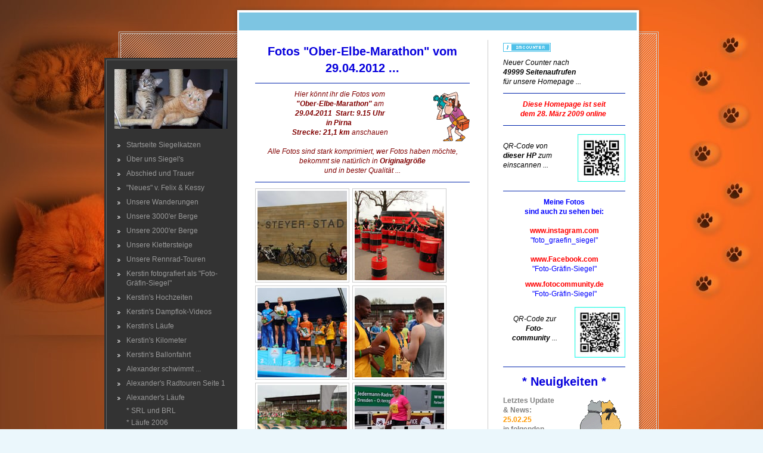

--- FILE ---
content_type: text/html; charset=UTF-8
request_url: https://www.die-siegel-katzen.de/alexander-s-l%C3%A4ufe/l%C3%A4ufe-2012/fotos-oem/
body_size: 11564
content:
<!DOCTYPE html>
<html lang="de-DE"><head>
    <meta charset="utf-8"/>
    <link rel="dns-prefetch preconnect" href="https://u.jimcdn.com/" crossorigin="anonymous"/>
<link rel="dns-prefetch preconnect" href="https://assets.jimstatic.com/" crossorigin="anonymous"/>
<link rel="dns-prefetch preconnect" href="https://image.jimcdn.com" crossorigin="anonymous"/>
<meta http-equiv="X-UA-Compatible" content="IE=edge"/>
<meta name="description" content=""/>
<meta name="robots" content="index, follow, archive"/>
<meta property="st:section" content=""/>
<meta name="generator" content="Jimdo Creator"/>
<meta name="twitter:title" content="Fotos &quot;Ober-Elbe-Marathon&quot; vom 29.04.2012 ..."/>
<meta name="twitter:description" content="Hier könnt ihr die Fotos vom &quot;Ober-Elbe-Marathon&quot; am 29.04.2011 Start: 9.15 Uhr in Pirna Strecke: 21,1 km anschauen Alle Fotos sind stark komprimiert, wer Fotos haben möchte, bekommt sie natürlich in Originalgröße und in bester Qualität ..."/>
<meta name="twitter:card" content="summary_large_image"/>
<meta property="og:url" content="http://www.die-siegel-katzen.de/alexander-s-läufe/läufe-2012/fotos-oem/"/>
<meta property="og:title" content="Fotos &quot;Ober-Elbe-Marathon&quot; vom 29.04.2012 ..."/>
<meta property="og:description" content="Hier könnt ihr die Fotos vom &quot;Ober-Elbe-Marathon&quot; am 29.04.2011 Start: 9.15 Uhr in Pirna Strecke: 21,1 km anschauen Alle Fotos sind stark komprimiert, wer Fotos haben möchte, bekommt sie natürlich in Originalgröße und in bester Qualität ..."/>
<meta property="og:type" content="website"/>
<meta property="og:locale" content="de_DE"/>
<meta property="og:site_name" content="die-siegel-katzens jimdo page!"/><title>Fotos "Ober-Elbe-Marathon" vom 29.04.2012 ... - die-siegel-katzens jimdo page!</title>
<link rel="shortcut icon" href="https://u.jimcdn.com/cms/o/s15e56daf6c36f8e7/img/favicon.png?t=1407679634"/>
    <link rel="alternate" type="application/rss+xml" title="Blog" href="https://www.die-siegel-katzen.de/rss/blog"/>    
<link rel="canonical" href="https://www.die-siegel-katzen.de/alexander-s-läufe/läufe-2012/fotos-oem/"/>

        <script src="https://assets.jimstatic.com/ckies.js.7c38a5f4f8d944ade39b.js"></script>

        <script src="https://assets.jimstatic.com/cookieControl.js.b05bf5f4339fa83b8e79.js"></script>
    <script>window.CookieControlSet.setToOff();</script>

    <style>html,body{margin:0}.hidden{display:none}.n{padding:5px}#emotion-header{position:relative}#emotion-header-logo,#emotion-header-title{position:absolute}</style>

        <link href="https://u.jimcdn.com/cms/o/s15e56daf6c36f8e7/layout/l4c5aa3744e2f1c20/css/main.css?t=1768896331" rel="stylesheet" type="text/css" id="jimdo_main_css"/>
    <link href="https://u.jimcdn.com/cms/o/s15e56daf6c36f8e7/layout/l4c5aa3744e2f1c20/css/layout.css?t=1481798907" rel="stylesheet" type="text/css" id="jimdo_layout_css"/>
    <link href="https://u.jimcdn.com/cms/o/s15e56daf6c36f8e7/layout/l4c5aa3744e2f1c20/css/font.css?t=1768896331" rel="stylesheet" type="text/css" id="jimdo_font_css"/>
<script>     /* <![CDATA[ */     /*!  loadCss [c]2014 @scottjehl, Filament Group, Inc.  Licensed MIT */     window.loadCSS = window.loadCss = function(e,n,t){var r,l=window.document,a=l.createElement("link");if(n)r=n;else{var i=(l.body||l.getElementsByTagName("head")[0]).childNodes;r=i[i.length-1]}var o=l.styleSheets;a.rel="stylesheet",a.href=e,a.media="only x",r.parentNode.insertBefore(a,n?r:r.nextSibling);var d=function(e){for(var n=a.href,t=o.length;t--;)if(o[t].href===n)return e.call(a);setTimeout(function(){d(e)})};return a.onloadcssdefined=d,d(function(){a.media=t||"all"}),a};     window.onloadCSS = function(n,o){n.onload=function(){n.onload=null,o&&o.call(n)},"isApplicationInstalled"in navigator&&"onloadcssdefined"in n&&n.onloadcssdefined(o)}     /* ]]> */ </script>     <script>
// <![CDATA[
onloadCSS(loadCss('https://assets.jimstatic.com/web_oldtemplate.css.d393d7df0e0c7cad1d200e41d59a2045.css') , function() {
    this.id = 'jimdo_web_css';
});
// ]]>
</script>
<link href="https://assets.jimstatic.com/web_oldtemplate.css.d393d7df0e0c7cad1d200e41d59a2045.css" rel="preload" as="style"/>
<noscript>
<link href="https://assets.jimstatic.com/web_oldtemplate.css.d393d7df0e0c7cad1d200e41d59a2045.css" rel="stylesheet"/>
</noscript>    <link href="https://assets.jimstatic.com/ownbgr.css.5500693586a48a3671dd582d70e33635.css" rel="stylesheet" type="text/css" media="all"/>

    <script>
    //<![CDATA[
        var jimdoData = {"isTestserver":false,"isLcJimdoCom":false,"isJimdoHelpCenter":false,"isProtectedPage":false,"cstok":"","cacheJsKey":"687d4257c2c92098cbc0bf07f1e92f3f3a650b8a","cacheCssKey":"687d4257c2c92098cbc0bf07f1e92f3f3a650b8a","cdnUrl":"https:\/\/assets.jimstatic.com\/","minUrl":"https:\/\/assets.jimstatic.com\/app\/cdn\/min\/file\/","authUrl":"https:\/\/a.jimdo.com\/","webPath":"https:\/\/www.die-siegel-katzen.de\/","appUrl":"https:\/\/a.jimdo.com\/","cmsLanguage":"de_DE","isFreePackage":false,"mobile":false,"isDevkitTemplateUsed":false,"isTemplateResponsive":false,"websiteId":"s15e56daf6c36f8e7","pageId":1023212050,"packageId":2,"shop":{"deliveryTimeTexts":{"1":"1 - 3 Tage Lieferzeit","2":"3 - 5 Tage Lieferzeit","3":"5 - 8 Tage Lieferzeit"},"checkoutButtonText":"Zur Kasse","isReady":false,"currencyFormat":{"pattern":"#,##0.00 \u00a4","convertedPattern":"#,##0.00 $","symbols":{"GROUPING_SEPARATOR":".","DECIMAL_SEPARATOR":",","CURRENCY_SYMBOL":"\u20ac"}},"currencyLocale":"de_DE"},"tr":{"gmap":{"searchNotFound":"Die angegebene Adresse konnte nicht gefunden werden.","routeNotFound":"Die Anfahrtsroute konnte nicht berechnet werden. M\u00f6gliche Gr\u00fcnde: Die Startadresse ist zu ungenau oder zu weit von der Zieladresse entfernt."},"shop":{"checkoutSubmit":{"next":"N\u00e4chster Schritt","wait":"Bitte warten"},"paypalError":"Da ist leider etwas schiefgelaufen. Bitte versuche es erneut!","cartBar":"Zum Warenkorb","maintenance":"Dieser Shop ist vor\u00fcbergehend leider nicht erreichbar. Bitte probieren Sie es sp\u00e4ter noch einmal.","addToCartOverlay":{"productInsertedText":"Der Artikel wurde dem Warenkorb hinzugef\u00fcgt.","continueShoppingText":"Weiter einkaufen","reloadPageText":"neu laden"},"notReadyText":"Dieser Shop ist noch nicht vollst\u00e4ndig eingerichtet.","numLeftText":"Mehr als {:num} Exemplare dieses Artikels sind z.Z. leider nicht verf\u00fcgbar.","oneLeftText":"Es ist leider nur noch ein Exemplar dieses Artikels verf\u00fcgbar."},"common":{"timeout":"Es ist ein Fehler aufgetreten. Die von dir ausgew\u00e4hlte Aktion wurde abgebrochen. Bitte versuche es in ein paar Minuten erneut."},"form":{"badRequest":"Es ist ein Fehler aufgetreten: Die Eingaben konnten leider nicht \u00fcbermittelt werden. Bitte versuche es sp\u00e4ter noch einmal!"}},"jQuery":"jimdoGen002","isJimdoMobileApp":false,"bgConfig":null,"bgFullscreen":null,"responsiveBreakpointLandscape":767,"responsiveBreakpointPortrait":480,"copyableHeadlineLinks":false,"tocGeneration":false,"googlemapsConsoleKey":false,"loggingForAnalytics":false,"loggingForPredefinedPages":false,"isFacebookPixelIdEnabled":false,"userAccountId":"3b86950c-e927-427a-b7f5-0159280ea305"};
    // ]]>
</script>

     <script> (function(window) { 'use strict'; var regBuff = window.__regModuleBuffer = []; var regModuleBuffer = function() { var args = [].slice.call(arguments); regBuff.push(args); }; if (!window.regModule) { window.regModule = regModuleBuffer; } })(window); </script>
    <script src="https://assets.jimstatic.com/web.js.24f3cfbc36a645673411.js" async="true"></script>
    <script src="https://assets.jimstatic.com/at.js.62588d64be2115a866ce.js"></script>
        
            
</head>

<body class="body cc-page cc-pagemode-default cc-content-parent" id="page-1023212050">

<div id="cc-inner" class="cc-content-parent"><div id="cc-tp-padding-container" class="cc-content-parent">

<div id="container" class="cc-content-parent">
	<div id="top">
		<div id="color_bar" class="altcolor"></div>
	</div>
	
	<div id="wrapper" class="cc-content-parent">
			
		<div class="c"></div>	
		
		<div id="navigation">
			<div class="top"></div>
			<div class="gutter">
				<div id="emotion">
					
<div id="emotion-header" data-action="emoHeader" style="background: #eeeeee;width: 190px; height: 100px;">
            <a href="https://www.die-siegel-katzen.de/" style="border: 0; text-decoration: none; cursor: pointer;">
    
    <img src="https://u.jimcdn.com/cms/o/s15e56daf6c36f8e7/emotion/crop/header.jpg?t=1278930104" id="emotion-header-img" alt=""/>



    


    <strong id="emotion-header-title" style="             left: 20%;             top: 20%;             font:  normal 24px/120% Verdana, Geneva, Arial, Helvetica, sans-serif;             color: #6F6464;                             display: none;                         "></strong>
            </a>
        </div>


				</div>					
				<div data-container="navigation"><div class="j-nav-variant-standard"><ul id="mainNav1" class="mainNav1"><li id="cc-nav-view-266424517"><a href="/" class="level_1"><span>Startseite Siegelkatzen</span></a></li><li id="cc-nav-view-266424617"><a href="/über-uns-siegel-s/" class="level_1"><span>Über uns Siegel's</span></a></li><li id="cc-nav-view-2158196195"><a href="/abschied-und-trauer/" class="level_1"><span>Abschied und Trauer</span></a></li><li id="cc-nav-view-394792017"><a href="/neues-v-felix-kessy/" class="level_1"><span>"Neues" v. Felix &amp; Kessy</span></a></li><li id="cc-nav-view-2208729795"><a href="/unsere-wanderungen/" class="level_1"><span>Unsere Wanderungen</span></a></li><li id="cc-nav-view-381035717"><a href="/unsere-3000-er-berge/" class="level_1"><span>Unsere 3000'er Berge</span></a></li><li id="cc-nav-view-977365417"><a href="/unsere-2000-er-berge/" class="level_1"><span>Unsere 2000'er Berge</span></a></li><li id="cc-nav-view-2033655595"><a href="/unsere-klettersteige/" class="level_1"><span>Unsere Klettersteige</span></a></li><li id="cc-nav-view-1000109817"><a href="/unsere-rennrad-touren/" class="level_1"><span>Unsere Rennrad-Touren</span></a></li><li id="cc-nav-view-268238817"><a href="/kerstin-fotografiert-als-foto-gräfin-siegel/" class="level_1"><span>Kerstin fotografiert als  "Foto-Gräfin-Siegel"</span></a></li><li id="cc-nav-view-2131529895"><a href="/kerstin-s-hochzeiten/" class="level_1"><span>Kerstin's Hochzeiten</span></a></li><li id="cc-nav-view-2159806895"><a href="/kerstin-s-dampflok-videos/" class="level_1"><span>Kerstin's Dampflok-Videos</span></a></li><li id="cc-nav-view-1182500250"><a href="/kerstin-s-läufe/" class="level_1"><span>Kerstin's Läufe</span></a></li><li id="cc-nav-view-1017528017"><a href="/kerstin-s-kilometer/" class="level_1"><span>Kerstin's Kilometer</span></a></li><li id="cc-nav-view-2031739495"><a href="/kerstin-s-ballonfahrt/" class="level_1"><span>Kerstin's Ballonfahrt</span></a></li><li id="cc-nav-view-2160687695"><a href="/alexander-schwimmt/" class="level_1"><span>Alexander schwimmt ...</span></a></li><li id="cc-nav-view-2195175895"><a href="/alexander-s-radtouren-seite-1/" class="level_1"><span>Alexander's Radtouren        Seite 1</span></a></li><li id="cc-nav-view-394438917"><a href="/alexander-s-läufe/" class="parent level_1"><span>Alexander's Läufe</span></a></li><li><ul id="mainNav2" class="mainNav2"><li id="cc-nav-view-398378517"><a href="/alexander-s-läufe/srl-und-brl/" class="level_2"><span>* SRL und BRL</span></a></li><li id="cc-nav-view-394280517"><a href="/alexander-s-läufe/läufe-2006/" class="level_2"><span>* Läufe 2006</span></a></li><li id="cc-nav-view-394280617"><a href="/alexander-s-läufe/läufe-2007/" class="level_2"><span>* Läufe 2007</span></a></li><li id="cc-nav-view-394280717"><a href="/alexander-s-läufe/läufe-2008/" class="level_2"><span>* Läufe 2008</span></a></li><li id="cc-nav-view-394437417"><a href="/alexander-s-läufe/läufe-2009/" class="level_2"><span>* Läufe 2009</span></a></li><li id="cc-nav-view-391802217"><a href="/alexander-s-läufe/läufe-2010/" class="level_2"><span>* Läufe 2010</span></a></li><li id="cc-nav-view-397769617"><a href="/alexander-s-läufe/läufe-2011/" class="level_2"><span>* Läufe 2011</span></a></li><li id="cc-nav-view-1021501417"><a href="/alexander-s-läufe/läufe-2012/" class="parent level_2"><span>* Läufe 2012</span></a></li><li><ul id="mainNav3" class="mainNav3"><li id="cc-nav-view-1179408450"><a href="/alexander-s-läufe/läufe-2012/fotos-borsberglauf/" class="level_3"><span>* Fotos Borsberglauf</span></a></li><li id="cc-nav-view-1179342550"><a href="/alexander-s-läufe/läufe-2012/fotos-quer-d-heide/" class="level_3"><span>* Fotos Quer d. Heide</span></a></li><li id="cc-nav-view-1024847950"><a href="/alexander-s-läufe/läufe-2012/fotos-parkhauslauf/" class="level_3"><span>* Fotos Parkhauslauf</span></a></li><li id="cc-nav-view-1024775650"><a href="/alexander-s-läufe/läufe-2012/fotos-müglitztallauf/" class="level_3"><span>* Fotos Müglitztallauf</span></a></li><li id="cc-nav-view-1023073350"><a href="/alexander-s-läufe/läufe-2012/fotos-wilischlauf/" class="level_3"><span>* Fotos Wilischlauf</span></a></li><li id="cc-nav-view-1023212050"><a href="/alexander-s-läufe/läufe-2012/fotos-oem/" class="current level_3"><span>* Fotos OEM</span></a></li></ul></li><li id="cc-nav-view-1181223050"><a href="/alexander-s-läufe/läufe-2013/" class="level_2"><span>* Läufe 2013</span></a></li><li id="cc-nav-view-1430628950"><a href="/alexander-s-läufe/läufe-2014/" class="level_2"><span>* Läufe 2014</span></a></li><li id="cc-nav-view-2030895595"><a href="/alexander-s-läufe/läufe-2015/" class="level_2"><span>* Läufe 2015</span></a></li><li id="cc-nav-view-2039925295"><a href="/alexander-s-läufe/läufe-2016/" class="level_2"><span>* Läufe 2016</span></a></li><li id="cc-nav-view-2132176395"><a href="/alexander-s-läufe/läufe-2017/" class="level_2"><span>* Läufe 2017</span></a></li><li id="cc-nav-view-2156651595"><a href="/alexander-s-läufe/läufe-2018/" class="level_2"><span>* Läufe 2018</span></a></li><li id="cc-nav-view-2163956395"><a href="/alexander-s-läufe/läufe-2019/" class="level_2"><span>* Läufe 2019</span></a></li><li id="cc-nav-view-2182386595"><a href="/alexander-s-läufe/läufe-2020/" class="level_2"><span>* Läufe 2020</span></a></li><li id="cc-nav-view-2182386795"><a href="/alexander-s-läufe/läufe-2021/" class="level_2"><span>* Läufe 2021</span></a></li><li id="cc-nav-view-2197392795"><a href="/alexander-s-läufe/läufe-2022/" class="level_2"><span>* Läufe 2022</span></a></li><li id="cc-nav-view-2221103795"><a href="/alexander-s-läufe/läufe-2024/" class="level_2"><span>* Läufe 2024</span></a></li><li id="cc-nav-view-391609117"><a href="/alexander-s-läufe/laufberichte/" class="level_2"><span>* Laufberichte</span></a></li></ul></li><li id="cc-nav-view-2167718795"><a href="/training/" class="level_1"><span>Training</span></a></li><li id="cc-nav-view-991521417"><a href="/alexander-s-triathlons/" class="level_1"><span>Alexander's Triathlons</span></a></li><li id="cc-nav-view-2131046695"><a href="/msv-meusegast/" class="level_1"><span>MSV Meusegast</span></a></li><li id="cc-nav-view-393684217"><a href="/dresdner-durchläufer/" class="level_1"><span>Dresdner Durchläufer</span></a></li><li id="cc-nav-view-266424717"><a href="/felix-der-rote-kater/" class="level_1"><span>Felix - der rote Kater</span></a></li><li id="cc-nav-view-268236917"><a href="/kessy-die-katzendame/" class="level_1"><span>Kessy - die Katzendame</span></a></li><li id="cc-nav-view-298667417"><a href="/fotos-felix-kessy/" class="level_1"><span>Fotos Felix &amp; Kessy</span></a></li><li id="cc-nav-view-269395717"><a href="/lucy-die-fundkatze/" class="level_1"><span>Lucy - die Fundkatze</span></a></li><li id="cc-nav-view-268238717"><a href="/anka-die-pferdedame/" class="level_1"><span>Anka - die Pferdedame</span></a></li><li id="cc-nav-view-394109717"><a href="/fridolin-auf-der-straße/" class="level_1"><span>Fridolin - auf der Straße ...</span></a></li><li id="cc-nav-view-395871217"><a href="/die-katzen-vom-greithof/" class="level_1"><span>Die Katzen vom Greithof</span></a></li><li id="cc-nav-view-393715617"><a href="/katzen-poesie/" class="level_1"><span>Katzen &amp; Poesie</span></a></li><li id="cc-nav-view-396534717"><a href="/rund-um-die-katze/" class="level_1"><span>Rund um die Katze</span></a></li><li id="cc-nav-view-1018347217"><a href="/gedanken-einer-katze/" class="level_1"><span>Gedanken einer Katze ...</span></a></li><li id="cc-nav-view-386330317"><a href="/die-regenbogenbrücke/" class="level_1"><span>Die Regenbogenbrücke</span></a></li><li id="cc-nav-view-388502717"><a href="/tierschutz-geht-alle-an/" class="level_1"><span>Tierschutz geht alle an !</span></a></li><li id="cc-nav-view-388502917"><a href="/werbung-für-die-katz/" class="level_1"><span>Werbung für die Katz'</span></a></li><li id="cc-nav-view-382246617"><a href="/linkliste-katzen/" class="level_1"><span>Linkliste Katzen</span></a></li><li id="cc-nav-view-395975117"><a href="/linkliste-fotografie/" class="level_1"><span>Linkliste Fotografie</span></a></li><li id="cc-nav-view-1181352950"><a href="/linkliste-laufen-triathlon/" class="level_1"><span>Linkliste Laufen + Triathlon</span></a></li><li id="cc-nav-view-1181353350"><a href="/linkliste-berge-touren/" class="level_1"><span>Linkliste Berge + Touren</span></a></li><li id="cc-nav-view-875426317"><a href="/leckere-back-rezepte/" class="level_1"><span>Leckere Back-Rezepte</span></a></li><li id="cc-nav-view-266425017"><a href="/gästebuch/" class="level_1"><span>Gästebuch</span></a></li><li id="cc-nav-view-386208517"><a href="/kontakt/" class="level_1"><span>Kontakt</span></a></li></ul></div></div>
			</div>
			<div class="btm"></div>
			
		</div>	
		
				
		<div id="content" class="cc-content-parent">
			<div class="gutter cc-content-parent">
				<div id="content_area" data-container="content"><div id="content_start"></div>
        
        <div id="cc-matrix-1256030650"><div id="cc-m-5605380050" class="j-module n j-header "><h1 class="" id="cc-m-header-5605380050">Fotos "Ober-Elbe-Marathon" vom 29.04.2012 ...</h1></div><div id="cc-m-5605380150" class="j-module n j-hr ">    <div class="hr"></div>
</div><div id="cc-m-5605380250" class="j-module n j-textWithImage "><figure class="cc-imagewrapper cc-m-image-align-2">
<img srcset="https://image.jimcdn.com/cdn-cgi/image//app/cms/storage/image/path/s15e56daf6c36f8e7/image/ic15038df339cdc71/version/1335706394/image.gif 61w" sizes="(min-width: 61px) 61px, 100vw" id="cc-m-textwithimage-image-5605380250" src="https://image.jimcdn.com/cdn-cgi/image//app/cms/storage/image/path/s15e56daf6c36f8e7/image/ic15038df339cdc71/version/1335706394/image.gif" alt="" class="" data-src-width="61" data-src-height="83" data-src="https://image.jimcdn.com/cdn-cgi/image//app/cms/storage/image/path/s15e56daf6c36f8e7/image/ic15038df339cdc71/version/1335706394/image.gif" data-image-id="3885962550"/>    

</figure>
<div>
    <div id="cc-m-textwithimage-5605380250" data-name="text" data-action="text" class="cc-m-textwithimage-inline-rte">
        <p style="text-align: center;">
    <em><span style="color: #800000;">Hier könnt ihr die Fotos vom</span></em>
</p>

<p style="text-align: center;">
    <em><strong><span style="color: #800000;">"Ober-Elbe-Marathon"</span></strong> <span style="color: #800000;">am</span></em>
</p>

<p style="text-align: center;">
    <em><span style="color: #800000;"><strong>29.04.2011  Start: 9.15 Uhr</strong></span></em>
</p>

<p style="text-align: center;">
    <em><span style="color: #800000;"><strong>in Pirna </strong></span></em>
</p>

<p style="text-align: center;">
    <em> <span style="color: #800000;"><strong>Strecke: 21,1 km</strong> anschauen </span></em>
</p>

<p style="text-align: center;">
     
</p>

<p style="text-align: center;">
    <em><span style="color: #800000;">Alle Fotos sind stark komprimiert, wer Fotos haben möchte,</span></em>
</p>

<p style="text-align: center;">
    <em><span style="color: #800000;">bekommt sie natürlich in <strong>Originalgröße</strong></span></em>
</p>

<p style="text-align: center;">
    <em><span style="color: #800000;">und in bester Qualität ...</span></em>
</p>    </div>
</div>

<div class="cc-clear"></div>
<script id="cc-m-reg-5605380250">// <![CDATA[

    window.regModule("module_textWithImage", {"data":{"imageExists":true,"hyperlink":"","hyperlink_target":"","hyperlinkAsString":"","pinterest":"0","id":5605380250,"widthEqualsContent":"0","resizeWidth":61,"resizeHeight":83},"id":5605380250});
// ]]>
</script></div><div id="cc-m-5605380350" class="j-module n j-hr ">    <div class="hr"></div>
</div><div id="cc-m-5605380450" class="j-module n j-gallery "><div class="cc-m-gallery-container ccgalerie clearover" id="cc-m-gallery-5605380450">
            <div class="thumb_sq1" id="gallery_thumb_3885962850" style="width:158px; height:158px;">
            <div>
                
                <a rel="lightbox[5605380450]" href="javascript:" data-href="https://image.jimcdn.com/cdn-cgi/image//app/cms/storage/image/path/s15e56daf6c36f8e7/image/ic15a1ea3ef0c60fa/version/1335706675/image.jpg" data-title=""><img src="https://image.jimcdn.com/cdn-cgi/image/width=150%2Cheight=150%2Cfit=crop%2Cformat=jpg%2C/app/cms/storage/image/path/s15e56daf6c36f8e7/image/ic15a1ea3ef0c60fa/version/1335706675/image.jpg" data-orig-width="1022" data-orig-height="618" alt=""/></a>            </div>
        </div>
            <div class="thumb_sq1" id="gallery_thumb_3885962650" style="width:158px; height:158px;">
            <div>
                
                <a rel="lightbox[5605380450]" href="javascript:" data-href="https://image.jimcdn.com/cdn-cgi/image//app/cms/storage/image/path/s15e56daf6c36f8e7/image/i8851539dcf28e4b8/version/1335706675/image.jpg" data-title=""><img src="https://image.jimcdn.com/cdn-cgi/image/width=150%2Cheight=150%2Cfit=crop%2Cformat=jpg%2C/app/cms/storage/image/path/s15e56daf6c36f8e7/image/i8851539dcf28e4b8/version/1335706675/image.jpg" data-orig-width="1023" data-orig-height="717" alt=""/></a>            </div>
        </div>
            <div class="thumb_sq1" id="gallery_thumb_3885963050" style="width:158px; height:158px;">
            <div>
                
                <a rel="lightbox[5605380450]" href="javascript:" data-href="https://image.jimcdn.com/cdn-cgi/image//app/cms/storage/image/path/s15e56daf6c36f8e7/image/i6ea226b8bcb61df2/version/1335706675/image.jpg" data-title=""><img src="https://image.jimcdn.com/cdn-cgi/image/width=150%2Cheight=150%2Cfit=crop%2Cformat=jpg%2C/app/cms/storage/image/path/s15e56daf6c36f8e7/image/i6ea226b8bcb61df2/version/1335706675/image.jpg" data-orig-width="1023" data-orig-height="682" alt=""/></a>            </div>
        </div>
            <div class="thumb_sq1" id="gallery_thumb_3885962950" style="width:158px; height:158px;">
            <div>
                
                <a rel="lightbox[5605380450]" href="javascript:" data-href="https://image.jimcdn.com/cdn-cgi/image//app/cms/storage/image/path/s15e56daf6c36f8e7/image/ic5e4ed2637317e7e/version/1335706675/image.jpg" data-title=""><img src="https://image.jimcdn.com/cdn-cgi/image/width=150%2Cheight=150%2Cfit=crop%2Cformat=jpg%2C/app/cms/storage/image/path/s15e56daf6c36f8e7/image/ic5e4ed2637317e7e/version/1335706675/image.jpg" data-orig-width="1022" data-orig-height="665" alt=""/></a>            </div>
        </div>
            <div class="thumb_sq1" id="gallery_thumb_3885963150" style="width:158px; height:158px;">
            <div>
                
                <a rel="lightbox[5605380450]" href="javascript:" data-href="https://image.jimcdn.com/cdn-cgi/image//app/cms/storage/image/path/s15e56daf6c36f8e7/image/i0d2d634ec4db8e67/version/1335706675/image.jpg" data-title=""><img src="https://image.jimcdn.com/cdn-cgi/image/width=150%2Cheight=150%2Cfit=crop%2Cformat=jpg%2C/app/cms/storage/image/path/s15e56daf6c36f8e7/image/i0d2d634ec4db8e67/version/1335706675/image.jpg" data-orig-width="1023" data-orig-height="682" alt=""/></a>            </div>
        </div>
            <div class="thumb_sq1" id="gallery_thumb_3885963250" style="width:158px; height:158px;">
            <div>
                
                <a rel="lightbox[5605380450]" href="javascript:" data-href="https://image.jimcdn.com/cdn-cgi/image//app/cms/storage/image/path/s15e56daf6c36f8e7/image/i57f2d3c0f19cb4f3/version/1335706675/image.jpg" data-title=""><img src="https://image.jimcdn.com/cdn-cgi/image/width=150%2Cheight=150%2Cfit=crop%2Cformat=jpg%2C/app/cms/storage/image/path/s15e56daf6c36f8e7/image/i57f2d3c0f19cb4f3/version/1335706675/image.jpg" data-orig-width="496" data-orig-height="766" alt=""/></a>            </div>
        </div>
            <div class="thumb_sq1" id="gallery_thumb_3885963350" style="width:158px; height:158px;">
            <div>
                
                <a rel="lightbox[5605380450]" href="javascript:" data-href="https://image.jimcdn.com/cdn-cgi/image//app/cms/storage/image/path/s15e56daf6c36f8e7/image/id1a9cfd1b3280201/version/1335706675/image.jpg" data-title=""><img src="https://image.jimcdn.com/cdn-cgi/image/width=150%2Cheight=150%2Cfit=crop%2Cformat=jpg%2C/app/cms/storage/image/path/s15e56daf6c36f8e7/image/id1a9cfd1b3280201/version/1335706675/image.jpg" data-orig-width="562" data-orig-height="766" alt=""/></a>            </div>
        </div>
            <div class="thumb_sq1" id="gallery_thumb_3885963450" style="width:158px; height:158px;">
            <div>
                
                <a rel="lightbox[5605380450]" href="javascript:" data-href="https://image.jimcdn.com/cdn-cgi/image//app/cms/storage/image/path/s15e56daf6c36f8e7/image/i4fcf81789f06c093/version/1335706675/image.jpg" data-title=""><img src="https://image.jimcdn.com/cdn-cgi/image/width=150%2Cheight=150%2Cfit=crop%2Cformat=jpg%2C/app/cms/storage/image/path/s15e56daf6c36f8e7/image/i4fcf81789f06c093/version/1335706675/image.jpg" data-orig-width="507" data-orig-height="767" alt=""/></a>            </div>
        </div>
            <div class="thumb_sq1" id="gallery_thumb_3885963550" style="width:158px; height:158px;">
            <div>
                
                <a rel="lightbox[5605380450]" href="javascript:" data-href="https://image.jimcdn.com/cdn-cgi/image//app/cms/storage/image/path/s15e56daf6c36f8e7/image/id5fc5dff323ac18c/version/1335706675/image.jpg" data-title=""><img src="https://image.jimcdn.com/cdn-cgi/image/width=150%2Cheight=150%2Cfit=crop%2Cformat=jpg%2C/app/cms/storage/image/path/s15e56daf6c36f8e7/image/id5fc5dff323ac18c/version/1335706675/image.jpg" data-orig-width="486" data-orig-height="766" alt=""/></a>            </div>
        </div>
            <div class="thumb_sq1" id="gallery_thumb_3885963650" style="width:158px; height:158px;">
            <div>
                
                <a rel="lightbox[5605380450]" href="javascript:" data-href="https://image.jimcdn.com/cdn-cgi/image//app/cms/storage/image/path/s15e56daf6c36f8e7/image/i2fafcf98552eb32f/version/1335706675/image.jpg" data-title=""><img src="https://image.jimcdn.com/cdn-cgi/image/width=150%2Cheight=150%2Cfit=crop%2Cformat=jpg%2C/app/cms/storage/image/path/s15e56daf6c36f8e7/image/i2fafcf98552eb32f/version/1335706675/image.jpg" data-orig-width="537" data-orig-height="767" alt=""/></a>            </div>
        </div>
            <div class="thumb_sq1" id="gallery_thumb_3885963750" style="width:158px; height:158px;">
            <div>
                
                <a rel="lightbox[5605380450]" href="javascript:" data-href="https://image.jimcdn.com/cdn-cgi/image//app/cms/storage/image/path/s15e56daf6c36f8e7/image/i1750e4fba1906a0e/version/1335706675/image.jpg" data-title=""><img src="https://image.jimcdn.com/cdn-cgi/image/width=150%2Cheight=150%2Cfit=crop%2Cformat=jpg%2C/app/cms/storage/image/path/s15e56daf6c36f8e7/image/i1750e4fba1906a0e/version/1335706675/image.jpg" data-orig-width="512" data-orig-height="768" alt=""/></a>            </div>
        </div>
            <div class="thumb_sq1" id="gallery_thumb_3885963850" style="width:158px; height:158px;">
            <div>
                
                <a rel="lightbox[5605380450]" href="javascript:" data-href="https://image.jimcdn.com/cdn-cgi/image//app/cms/storage/image/path/s15e56daf6c36f8e7/image/i9178dd830bbd3018/version/1335706675/image.jpg" data-title=""><img src="https://image.jimcdn.com/cdn-cgi/image/width=150%2Cheight=150%2Cfit=crop%2Cformat=jpg%2C/app/cms/storage/image/path/s15e56daf6c36f8e7/image/i9178dd830bbd3018/version/1335706675/image.jpg" data-orig-width="512" data-orig-height="768" alt=""/></a>            </div>
        </div>
            <div class="thumb_sq1" id="gallery_thumb_3885963950" style="width:158px; height:158px;">
            <div>
                
                <a rel="lightbox[5605380450]" href="javascript:" data-href="https://image.jimcdn.com/cdn-cgi/image//app/cms/storage/image/path/s15e56daf6c36f8e7/image/i5f16368d1cb0b2e1/version/1335706675/image.jpg" data-title=""><img src="https://image.jimcdn.com/cdn-cgi/image/width=150%2Cheight=150%2Cfit=crop%2Cformat=jpg%2C/app/cms/storage/image/path/s15e56daf6c36f8e7/image/i5f16368d1cb0b2e1/version/1335706675/image.jpg" data-orig-width="512" data-orig-height="768" alt=""/></a>            </div>
        </div>
            <div class="thumb_sq1" id="gallery_thumb_3885964150" style="width:158px; height:158px;">
            <div>
                
                <a rel="lightbox[5605380450]" href="javascript:" data-href="https://image.jimcdn.com/cdn-cgi/image//app/cms/storage/image/path/s15e56daf6c36f8e7/image/id0202737f63fb7e4/version/1335706675/image.jpg" data-title=""><img src="https://image.jimcdn.com/cdn-cgi/image/width=150%2Cheight=150%2Cfit=crop%2Cformat=jpg%2C/app/cms/storage/image/path/s15e56daf6c36f8e7/image/id0202737f63fb7e4/version/1335706675/image.jpg" data-orig-width="553" data-orig-height="767" alt=""/></a>            </div>
        </div>
            <div class="thumb_sq1" id="gallery_thumb_3885964250" style="width:158px; height:158px;">
            <div>
                
                <a rel="lightbox[5605380450]" href="javascript:" data-href="https://image.jimcdn.com/cdn-cgi/image//app/cms/storage/image/path/s15e56daf6c36f8e7/image/i0efbcbe5b270faec/version/1335706675/image.jpg" data-title=""><img src="https://image.jimcdn.com/cdn-cgi/image/width=150%2Cheight=150%2Cfit=crop%2Cformat=jpg%2C/app/cms/storage/image/path/s15e56daf6c36f8e7/image/i0efbcbe5b270faec/version/1335706675/image.jpg" data-orig-width="1023" data-orig-height="738" alt=""/></a>            </div>
        </div>
            <div class="thumb_sq1" id="gallery_thumb_3885964350" style="width:158px; height:158px;">
            <div>
                
                <a rel="lightbox[5605380450]" href="javascript:" data-href="https://image.jimcdn.com/cdn-cgi/image//app/cms/storage/image/path/s15e56daf6c36f8e7/image/i7e06ebf3ed19b614/version/1335706675/image.jpg" data-title=""><img src="https://image.jimcdn.com/cdn-cgi/image/width=150%2Cheight=150%2Cfit=crop%2Cformat=jpg%2C/app/cms/storage/image/path/s15e56daf6c36f8e7/image/i7e06ebf3ed19b614/version/1335706675/image.jpg" data-orig-width="512" data-orig-height="768" alt=""/></a>            </div>
        </div>
            <div class="thumb_sq1" id="gallery_thumb_3885964450" style="width:158px; height:158px;">
            <div>
                
                <a rel="lightbox[5605380450]" href="javascript:" data-href="https://image.jimcdn.com/cdn-cgi/image//app/cms/storage/image/path/s15e56daf6c36f8e7/image/idcb4d74cb9ce4ec8/version/1335706675/image.jpg" data-title=""><img src="https://image.jimcdn.com/cdn-cgi/image/width=150%2Cheight=150%2Cfit=crop%2Cformat=jpg%2C/app/cms/storage/image/path/s15e56daf6c36f8e7/image/idcb4d74cb9ce4ec8/version/1335706675/image.jpg" data-orig-width="996" data-orig-height="768" alt=""/></a>            </div>
        </div>
            <div class="thumb_sq1" id="gallery_thumb_3885964550" style="width:158px; height:158px;">
            <div>
                
                <a rel="lightbox[5605380450]" href="javascript:" data-href="https://image.jimcdn.com/cdn-cgi/image//app/cms/storage/image/path/s15e56daf6c36f8e7/image/ic40cdd930859570f/version/1335706675/image.jpg" data-title=""><img src="https://image.jimcdn.com/cdn-cgi/image/width=150%2Cheight=150%2Cfit=crop%2Cformat=jpg%2C/app/cms/storage/image/path/s15e56daf6c36f8e7/image/ic40cdd930859570f/version/1335706675/image.jpg" data-orig-width="1023" data-orig-height="682" alt=""/></a>            </div>
        </div>
            <div class="thumb_sq1" id="gallery_thumb_3885964650" style="width:158px; height:158px;">
            <div>
                
                <a rel="lightbox[5605380450]" href="javascript:" data-href="https://image.jimcdn.com/cdn-cgi/image//app/cms/storage/image/path/s15e56daf6c36f8e7/image/ifa4fd6e436d0be9b/version/1335706675/image.jpg" data-title=""><img src="https://image.jimcdn.com/cdn-cgi/image/width=150%2Cheight=150%2Cfit=crop%2Cformat=jpg%2C/app/cms/storage/image/path/s15e56daf6c36f8e7/image/ifa4fd6e436d0be9b/version/1335706675/image.jpg" data-orig-width="1023" data-orig-height="751" alt=""/></a>            </div>
        </div>
    </div>
<script id="cc-m-reg-5605380450">// <![CDATA[

    window.regModule("module_gallery", {"view":"1","countImages":19,"variant":"default","selector":"#cc-m-gallery-5605380450","imageCount":19,"enlargeable":"1","multiUpload":true,"autostart":1,"pause":"4","showSliderThumbnails":1,"coolSize":"2","coolPadding":"3","stackCount":"3","stackPadding":"3","options":{"pinterest":"0"},"id":5605380450});
// ]]>
</script></div><div id="cc-m-5605380750" class="j-module n j-hr ">    <div class="hr"></div>
</div></div>
        
        </div>
			</div>				
		</div>
		
		<div id="sidebar">
			<div class="gutter">
				<div data-container="sidebar"><div id="cc-matrix-410843417"><div id="cc-m-11058334795" class="j-module n j-htmlCode "><span id="fc-11638"></span> <script type="text/javascript">
//<![CDATA[
var fcr = Math.floor(Math.random()*99999999999);
var _fcc = _fcc || []; _fcc.push(["11638"]); _fcc.push(["blue"]);(function(){
var fc = document.createElement("script");fc.async = true;
fc.src = "https://www.fastcounter.de/fcount.php?rnd=" + fcr;
var sc = document.getElementById("fc-11638");
sc.appendChild(fc);
})();
//]]>
</script><noscript><a href="https://www.fastcounter.de/stats/11638/dashboard" rel="nofollow" target="_blank" title="Gratis Counter"><img src="https://www.fastcounter.de/fcounter.php?id=11638;" alt="Gratis Counter" title="Gratis Counter"/></a></noscript></div><div id="cc-m-11058335595" class="j-module n j-text "><p>
    <span style="color: #000000;"><em>Neuer Counter nach</em></span>
</p>

<p>
    <strong><span style="color: #000000;"><em>49999 Seitenaufrufen</em></span></strong>
</p>

<p>
    <span style="color: #000000;"><em>für unsere Homepage ...</em></span>
</p></div><div id="cc-m-2463810417" class="j-module n j-hr ">    <div class="hr"></div>
</div><div id="cc-m-2411032517" class="j-module n j-text "><p style="text-align: center;">
    <strong><span style="color: #ff0000;"><em>Diese Homepage ist seit</em></span></strong>
</p>

<p style="text-align: center;">
    <strong><span style="color: #ff0000;"><em>dem 28. März 2009 online </em></span></strong>
</p></div><div id="cc-m-5483925617" class="j-module n j-hr ">    <div class="hr"></div>
</div><div id="cc-m-5483926417" class="j-module n j-textWithImage "><figure class="cc-imagewrapper cc-m-image-align-2">
<img srcset="https://image.jimcdn.com/cdn-cgi/image/width=80%2Cheight=1024%2Cfit=contain%2Cformat=jpg%2C/app/cms/storage/image/path/s15e56daf6c36f8e7/image/i14643b00d760e156/version/1488723386/image.jpg 80w, https://image.jimcdn.com/cdn-cgi/image/width=160%2Cheight=1024%2Cfit=contain%2Cformat=jpg%2C/app/cms/storage/image/path/s15e56daf6c36f8e7/image/i14643b00d760e156/version/1488723386/image.jpg 160w" sizes="(min-width: 80px) 80px, 100vw" id="cc-m-textwithimage-image-5483926417" src="https://image.jimcdn.com/cdn-cgi/image/width=80%2Cheight=1024%2Cfit=contain%2Cformat=jpg%2C/app/cms/storage/image/path/s15e56daf6c36f8e7/image/i14643b00d760e156/version/1488723386/image.jpg" alt="" class="" data-src-width="512" data-src-height="512" data-src="https://image.jimcdn.com/cdn-cgi/image/width=80%2Cheight=1024%2Cfit=contain%2Cformat=jpg%2C/app/cms/storage/image/path/s15e56daf6c36f8e7/image/i14643b00d760e156/version/1488723386/image.jpg" data-image-id="3785976517"/>    

</figure>
<div>
    <div id="cc-m-textwithimage-5483926417" data-name="text" data-action="text" class="cc-m-textwithimage-inline-rte">
        <p style="text-align: left;">
     
</p>

<p style="text-align: left;">
    <em><span style="color: #000000;">QR-Code von<br/></span></em>
</p>

<p style="text-align: left;">
    <em><span style="color: #000000;"><strong>dieser HP</strong> zum<br/></span></em>
</p>

<p style="text-align: left;">
    <em><span style="color: #000000;">einscannen ...</span></em>
</p>    </div>
</div>

<div class="cc-clear"></div>
<script id="cc-m-reg-5483926417">// <![CDATA[

    window.regModule("module_textWithImage", {"data":{"imageExists":true,"hyperlink":"","hyperlink_target":"","hyperlinkAsString":"","pinterest":"0","id":5483926417,"widthEqualsContent":"0","resizeWidth":"80","resizeHeight":80},"id":5483926417});
// ]]>
</script></div><div id="cc-m-5483934317" class="j-module n j-hr ">    <div class="hr"></div>
</div><div id="cc-m-11265194695" class="j-module n j-text "><p style="text-align: center;">
    <span style="color: #0000ff;"><strong>Meine Fotos</strong></span>
</p>

<p style="text-align: center;">
    <strong><span style="color: #0000ff;">sind auch zu sehen bei:</span></strong>
</p>

<p style="text-align: center;">
     
</p>

<p style="text-align: center;">
    <span style="color: #ff0000;"><strong>www.instagram.com</strong></span>
</p>

<p style="text-align: center;">
    <span style="color: #0000ff;">"foto_graefin_siegel"</span>
</p>

<p style="text-align: center;">
    <span style="color: #ff0000;"><span style="color: #0000ff;"> </span></span>
</p>

<p style="text-align: center;">
    <span style="color: #ff0000;"><strong>www.Facebook.com</strong></span>
</p>

<p style="text-align: center;">
    <span style="color: #0000ff;">"Foto-Gräfin-Siegel"</span>
</p></div><div id="cc-m-10921585795" class="j-module n j-text "><p style="text-align: center;">
    <span style="color: #ff0000;"><strong>www.fotocommunity.de</strong></span>
</p>

<p style="text-align: center;">
    <span style="color: #0000ff;">"Foto-Gräfin-Siegel"</span>
</p></div><div id="cc-m-6334942250" class="j-module n j-textWithImage "><figure class="cc-imagewrapper cc-m-image-align-2">
<img srcset="https://image.jimcdn.com/cdn-cgi/image/width=85%2Cheight=1024%2Cfit=contain%2Cformat=jpg%2C/app/cms/storage/image/path/s15e56daf6c36f8e7/image/i65c824340ef9c67b/version/1488723368/image.jpg 85w, https://image.jimcdn.com/cdn-cgi/image/width=170%2Cheight=1024%2Cfit=contain%2Cformat=jpg%2C/app/cms/storage/image/path/s15e56daf6c36f8e7/image/i65c824340ef9c67b/version/1488723368/image.jpg 170w" sizes="(min-width: 85px) 85px, 100vw" id="cc-m-textwithimage-image-6334942250" src="https://image.jimcdn.com/cdn-cgi/image/width=85%2Cheight=1024%2Cfit=contain%2Cformat=jpg%2C/app/cms/storage/image/path/s15e56daf6c36f8e7/image/i65c824340ef9c67b/version/1488723368/image.jpg" alt="" class="" data-src-width="512" data-src-height="512" data-src="https://image.jimcdn.com/cdn-cgi/image/width=85%2Cheight=1024%2Cfit=contain%2Cformat=jpg%2C/app/cms/storage/image/path/s15e56daf6c36f8e7/image/i65c824340ef9c67b/version/1488723368/image.jpg" data-image-id="4280821750"/>    

</figure>
<div>
    <div id="cc-m-textwithimage-6334942250" data-name="text" data-action="text" class="cc-m-textwithimage-inline-rte">
        <p style="text-align: center;">
     
</p>

<p style="text-align: center;">
    <em><span style="color: #000000;">QR-Code zur</span></em>
</p>

<p style="text-align: center;">
    <strong><em><span style="color: #000000;">Foto-</span></em></strong>
</p>

<p style="text-align: center;">
    <em><span style="color: #000000;"><strong>community</strong> ...</span></em>
</p>    </div>
</div>

<div class="cc-clear"></div>
<script id="cc-m-reg-6334942250">// <![CDATA[

    window.regModule("module_textWithImage", {"data":{"imageExists":true,"hyperlink":"","hyperlink_target":"","hyperlinkAsString":"","pinterest":"0","id":6334942250,"widthEqualsContent":"0","resizeWidth":"85","resizeHeight":85},"id":6334942250});
// ]]>
</script></div><div id="cc-m-2464043017" class="j-module n j-hr ">    <div class="hr"></div>
</div><div id="cc-m-2463800717" class="j-module n j-header "><h1 class="" id="cc-m-header-2463800717">* Neuigkeiten *</h1></div><div id="cc-m-2389148817" class="j-module n j-textWithImage "><figure class="cc-imagewrapper cc-m-image-align-2">
<img srcset="https://image.jimcdn.com/cdn-cgi/image/width=83%2Cheight=1024%2Cfit=contain%2C/app/cms/storage/image/path/s15e56daf6c36f8e7/image/i73e6d85a75af5bd3/version/1731001015/image.gif 83w, https://image.jimcdn.com/cdn-cgi/image//app/cms/storage/image/path/s15e56daf6c36f8e7/image/i73e6d85a75af5bd3/version/1731001015/image.gif 100w" sizes="(min-width: 83px) 83px, 100vw" id="cc-m-textwithimage-image-2389148817" src="https://image.jimcdn.com/cdn-cgi/image/width=83%2Cheight=1024%2Cfit=contain%2C/app/cms/storage/image/path/s15e56daf6c36f8e7/image/i73e6d85a75af5bd3/version/1731001015/image.gif" alt="" class="" data-src-width="100" data-src-height="100" data-src="https://image.jimcdn.com/cdn-cgi/image/width=83%2Cheight=1024%2Cfit=contain%2C/app/cms/storage/image/path/s15e56daf6c36f8e7/image/i73e6d85a75af5bd3/version/1731001015/image.gif" data-image-id="1798756217" width="83" height=""/>    

</figure>
<div>
    <div id="cc-m-textwithimage-2389148817" data-name="text" data-action="text" class="cc-m-textwithimage-inline-rte">
        <p style="text-align: left;">
    <span style="color: #808080;"><strong>Letztes Update</strong></span>
</p>

<p style="text-align: left;">
    <span style="color: #808080;"><strong>&amp; News:</strong></span> 
</p>

<p style="text-align: left;">
    <span style="color: #ff9900;"><strong>25.02.25</strong></span>
</p>

<p style="text-align: left;">
    <strong><span style="color: #808080;">in folgenden Rubriken:</span></strong>
</p>    </div>
</div>

<div class="cc-clear"></div>
<script id="cc-m-reg-2389148817">// <![CDATA[

    window.regModule("module_textWithImage", {"data":{"imageExists":true,"hyperlink":"","hyperlink_target":"","hyperlinkAsString":"","pinterest":"0","id":2389148817,"widthEqualsContent":"0","resizeWidth":"83","resizeHeight":83},"id":2389148817});
// ]]>
</script></div><div id="cc-m-9960724795" class="j-module n j-hr ">    <div class="hr"></div>
</div><div id="cc-m-12208564795" class="j-module n j-text "><p>
    <em><span style="color: #0000ff;">Neues Rezept Okt 2024:</span></em>
</p>

<p>
    <em><a href="/leckere-back-rezepte/weihnachtsstollen-nach-altem-rezept/" title="* Weihnachtsstollen nach altem Rezept"><span style="color: #0000ff;"><span style="color: #ff0000;"><strong>"Weihnachtsstollen"</strong></span></span></a></em>
</p>

<p>
    <span style="color: #0000ff;"><em>von einer lieben</em></span>
</p>

<p>
    <span style="color: #0000ff;"><em>Wanderfreundin ...</em><br/></span>
</p></div><div id="cc-m-12114562295" class="j-module n j-hr ">    <div class="hr"></div>
</div><div id="cc-m-11971715495" class="j-module n j-text "><p>
    <span style="color: #0000ff;"><em>Der letzte Weg über die Regenbogenbrücke von</em></span>
</p>

<p>
    <a href="/die-regenbogenbrücke/als-kessy-ging/" title="* als Kessy ging ..."><span style="color: #0000ff;"><em><strong><span style="color: #0000ff;">"Frau Liederlich"</span></strong></em></span></a>
</p>

<p>
    <span style="color: #0000ff;"><em><span style="color: #ff0000;">dauert leider noch eine Weile ...<br/></span></em></span>
</p></div><div id="cc-m-12208567995" class="j-module n j-hr ">    <div class="hr"></div>
</div><div id="cc-m-2464024317" class="j-module n j-header "><h1 class="" id="cc-m-header-2464024317">Aktuelle Ereignisse, Aktivitäten      und Fotos ...</h1></div><div id="cc-m-6360994850" class="j-module n j-imageSubtitle "><figure class="cc-imagewrapper cc-m-image-align-1">
<img srcset="https://image.jimcdn.com/cdn-cgi/image/width=84%2Cheight=10000%2Cfit=contain%2C/app/cms/storage/image/path/s15e56daf6c36f8e7/image/i562bc0af42e68e37/version/1692342580/image.gif 84w, https://image.jimcdn.com/cdn-cgi/image/width=168%2Cheight=10000%2Cfit=contain%2C/app/cms/storage/image/path/s15e56daf6c36f8e7/image/i562bc0af42e68e37/version/1692342580/image.gif 168w" sizes="(min-width: 84px) 84px, 100vw" id="cc-m-imagesubtitle-image-6360994850" src="https://image.jimcdn.com/cdn-cgi/image/width=84%2Cheight=10000%2Cfit=contain%2C/app/cms/storage/image/path/s15e56daf6c36f8e7/image/i562bc0af42e68e37/version/1692342580/image.gif" alt="" class="" data-src-width="304" data-src-height="169" data-src="https://image.jimcdn.com/cdn-cgi/image/width=84%2Cheight=10000%2Cfit=contain%2C/app/cms/storage/image/path/s15e56daf6c36f8e7/image/i562bc0af42e68e37/version/1692342580/image.gif" data-image-id="4316679050"/>    

</figure>

<div class="cc-clear"></div>
<script id="cc-m-reg-6360994850">// <![CDATA[

    window.regModule("module_imageSubtitle", {"data":{"imageExists":true,"hyperlink":"","hyperlink_target":"","hyperlinkAsString":"","pinterest":"0","id":6360994850,"widthEqualsContent":"0","resizeWidth":"84","resizeHeight":47},"id":6360994850});
// ]]>
</script></div><div id="cc-m-11212723595" class="j-module n j-hr ">    <div class="hr"></div>
</div><div id="cc-m-12345594195" class="j-module n j-hr ">    <div class="hr"></div>
</div><div id="cc-m-12381232995" class="j-module n j-hr ">    <div class="hr"></div>
</div><div id="cc-m-12381232895" class="j-module n j-text "><p>
                <a href="https://www.megamarsch.de/dresden" target="_blank" title="https://www.megamarsch.de/dresden">07<span style="color: #0000ff;">.03.2026</span></a>
</p>

<p>
           <a href="https://www.megamarsch.de/dresden" target="_blank" title="https://www.megamarsch.de/dresden">Megamarsch Dresden</a>
</p></div><div id="cc-m-12315336795" class="j-module n j-hr ">    <div class="hr"></div>
</div><div id="cc-m-2464024817" class="j-module n j-header "><h1 class="" id="cc-m-header-2464024817">Kontakt ...</h1></div><div id="cc-m-2433004417" class="j-module n j-textWithImage "><figure class="cc-imagewrapper cc-m-image-align-1">
<img srcset="https://image.jimcdn.com/cdn-cgi/image/width=58%2Cheight=1024%2Cfit=contain%2Cformat=jpg%2C/app/cms/storage/image/path/s15e56daf6c36f8e7/image/i42717f0a22a06d4d/version/1278929611/image.jpg 58w, https://image.jimcdn.com/cdn-cgi/image//app/cms/storage/image/path/s15e56daf6c36f8e7/image/i42717f0a22a06d4d/version/1278929611/image.jpg 91w" sizes="(min-width: 58px) 58px, 100vw" id="cc-m-textwithimage-image-2433004417" src="https://image.jimcdn.com/cdn-cgi/image/width=58%2Cheight=1024%2Cfit=contain%2Cformat=jpg%2C/app/cms/storage/image/path/s15e56daf6c36f8e7/image/i42717f0a22a06d4d/version/1278929611/image.jpg" alt="" class="" data-src-width="91" data-src-height="91" data-src="https://image.jimcdn.com/cdn-cgi/image/width=58%2Cheight=1024%2Cfit=contain%2Cformat=jpg%2C/app/cms/storage/image/path/s15e56daf6c36f8e7/image/i42717f0a22a06d4d/version/1278929611/image.jpg" data-image-id="1859604717"/>    

</figure>
<div>
    <div id="cc-m-textwithimage-2433004417" data-name="text" data-action="text" class="cc-m-textwithimage-inline-rte">
        <p style="text-align: center;">
    <a href="/gästebuch/"><span style="color: #ff0000;"><em>Wir freuen uns</em></span></a>
</p>

<p style="text-align: center;">
    <a href="/gästebuch/"><span style="color: #ff0000;"><em>immer über ein</em></span></a>
</p>

<p style="text-align: center;">
    <a href="/gästebuch/"><span style="color: #ff0000;"><em>paar nette Worte ...</em></span></a>
</p>    </div>
</div>

<div class="cc-clear"></div>
<script id="cc-m-reg-2433004417">// <![CDATA[

    window.regModule("module_textWithImage", {"data":{"imageExists":true,"hyperlink":"","hyperlink_target":"","hyperlinkAsString":"","pinterest":"0","id":2433004417,"widthEqualsContent":"0","resizeWidth":"58","resizeHeight":58},"id":2433004417});
// ]]>
</script></div><div id="cc-m-2433005417" class="j-module n j-hr ">    <div class="hr"></div>
</div><div id="cc-m-2433002817" class="j-module n j-textWithImage "><figure class="cc-imagewrapper cc-m-image-align-2">
<img srcset="https://image.jimcdn.com/cdn-cgi/image/width=58%2Cheight=1024%2Cfit=contain%2Cformat=jpg%2C/app/cms/storage/image/path/s15e56daf6c36f8e7/image/i40aa893e66398976/version/1278929611/image.jpg 58w, https://image.jimcdn.com/cdn-cgi/image/width=116%2Cheight=1024%2Cfit=contain%2Cformat=jpg%2C/app/cms/storage/image/path/s15e56daf6c36f8e7/image/i40aa893e66398976/version/1278929611/image.jpg 116w" sizes="(min-width: 58px) 58px, 100vw" id="cc-m-textwithimage-image-2433002817" src="https://image.jimcdn.com/cdn-cgi/image/width=58%2Cheight=1024%2Cfit=contain%2Cformat=jpg%2C/app/cms/storage/image/path/s15e56daf6c36f8e7/image/i40aa893e66398976/version/1278929611/image.jpg" alt="" class="" data-src-width="119" data-src-height="113" data-src="https://image.jimcdn.com/cdn-cgi/image/width=58%2Cheight=1024%2Cfit=contain%2Cformat=jpg%2C/app/cms/storage/image/path/s15e56daf6c36f8e7/image/i40aa893e66398976/version/1278929611/image.jpg" data-image-id="1859598917"/>    

</figure>
<div>
    <div id="cc-m-textwithimage-2433002817" data-name="text" data-action="text" class="cc-m-textwithimage-inline-rte">
        <p style="text-align: center;">
    <a href="/kontakt/"><em><span style="color: #0000ff;">Wer uns etwas mit-</span></em></a>
</p>

<p style="text-align: center;">
    <a href="/kontakt/"><em><span style="color: #0000ff;">teilen möchte, kann</span></em></a>
</p>

<p style="text-align: center;">
    <a href="/kontakt/"><em><span style="color: #0000ff;">das hier gern tun ...</span></em></a>
</p>    </div>
</div>

<div class="cc-clear"></div>
<script id="cc-m-reg-2433002817">// <![CDATA[

    window.regModule("module_textWithImage", {"data":{"imageExists":true,"hyperlink":"","hyperlink_target":"","hyperlinkAsString":"","pinterest":"0","id":2433002817,"widthEqualsContent":"0","resizeWidth":"58","resizeHeight":56},"id":2433002817});
// ]]>
</script></div><div id="cc-m-6335052150" class="j-module n j-imageSubtitle "><figure class="cc-imagewrapper cc-m-image-align-3">
<img srcset="https://image.jimcdn.com/cdn-cgi/image/width=85%2Cheight=10000%2Cfit=contain%2Cformat=jpg%2C/app/cms/storage/image/path/s15e56daf6c36f8e7/image/i7e21066e5236b2ab/version/1357481825/image.jpg 85w, https://image.jimcdn.com/cdn-cgi/image/width=170%2Cheight=10000%2Cfit=contain%2Cformat=jpg%2C/app/cms/storage/image/path/s15e56daf6c36f8e7/image/i7e21066e5236b2ab/version/1357481825/image.jpg 170w" sizes="(min-width: 85px) 85px, 100vw" id="cc-m-imagesubtitle-image-6335052150" src="https://image.jimcdn.com/cdn-cgi/image/width=85%2Cheight=10000%2Cfit=contain%2Cformat=jpg%2C/app/cms/storage/image/path/s15e56daf6c36f8e7/image/i7e21066e5236b2ab/version/1357481825/image.jpg" alt="" class="" data-src-width="512" data-src-height="512" data-src="https://image.jimcdn.com/cdn-cgi/image/width=85%2Cheight=10000%2Cfit=contain%2Cformat=jpg%2C/app/cms/storage/image/path/s15e56daf6c36f8e7/image/i7e21066e5236b2ab/version/1357481825/image.jpg" data-image-id="4280998750"/>    

</figure>

<div class="cc-clear"></div>
<script id="cc-m-reg-6335052150">// <![CDATA[

    window.regModule("module_imageSubtitle", {"data":{"imageExists":true,"hyperlink":false,"hyperlink_target":"","hyperlinkAsString":false,"pinterest":"0","id":6335052150,"widthEqualsContent":"0","resizeWidth":"85","resizeHeight":85},"id":6335052150});
// ]]>
</script></div><div id="cc-m-6335052450" class="j-module n j-hr ">    <div class="hr"></div>
</div></div></div>
			</div>
		</div>
		
		<div class="c"></div>	
		
	</div>
	<div class="c"></div>	
	<div id="btm"></div>
		
		<div id="footer">
			<div class="gutter">
				<div id="contentfooter" data-container="footer">

    
    <div class="leftrow">
        <a href="/about/">Impressum</a> | <a href="//www.die-siegel-katzen.de/j/privacy">Datenschutz</a> | <a href="/sitemap/">Sitemap</a>    </div>

    <div class="rightrow">
            

<span class="loggedin">
    <a rel="nofollow" id="logout" target="_top" href="https://cms.e.jimdo.com/app/cms/logout.php">
        Abmelden    </a>
    |
    <a rel="nofollow" id="edit" target="_top" href="https://a.jimdo.com/app/auth/signin/jumpcms/?page=1023212050">Bearbeiten</a>
</span>
        </div>

    
</div>

			</div>
		</div>
</div>
	
</div>

</div>
    <ul class="cc-FloatingButtonBarContainer cc-FloatingButtonBarContainer-left hidden">

                    <!-- scroll to top button -->
            <li class="cc-FloatingButtonBarContainer-button-scroll">
                <a href="javascript:void(0);" title="Nach oben scrollen">
                    <span>Nach oben scrollen</span>
                </a>
            </li>
            <script>// <![CDATA[

    window.regModule("common_scrolltotop", []);
// ]]>
</script>    </ul>



<script>// <![CDATA[

    window.regModule("common_awesomebackground", {"bgtype":0,"effect":null,"speed":null,"overlayStyle":0,"repeat":3,"videoMute":1,"videoHideContent":1,"images":["https:\/\/image.jimcdn.com\/cdn-cgi\/image\/\/app\/cms\/storage\/image\/path\/s15e56daf6c36f8e7\/background\/i624bcc7b163f12f6\/version\/1383065132\/image.jpg"],"video":null,"constants":{"cms":{"LOGINBOX_ID":"loginbox"},"page":{"CC_INNER_ID":"cc-inner"},"floatingButtonBar":{"MUTE_BUTTON_CLASS":"cc-FloatingButtonBarContainer-button-mute","SHOW_FULL_VIDEO_CLASS":"cc-FloatingButtonBarContainer-button-full","ENABLED_BUTTON_CLASS":"cc-FloatingButtonBarContainer-button-enabled"},"bgVideo":{"BG_VIDEO_COOKIE_KEY":"ownbg.video.seekPos","BG_VIDEO_MUTE_COOKIE_KEY":"ownbg.video.mute","BG_VIDEO_CONTAINER_ID":"cc-jimdo-bgr-video","BG_VIDEO_PLAYER_ID":"cc-bgr-ytplayer"},"bgConfig":{"BG_OVERLAY_STYLE_NONE":0}},"i18n":{"mute":"Ton ausschalten","unmute":"Ton anschalten","hideContent":"Hintergrund-Video ohne Inhalte anzeigen","showContent":"Seiteninhalte wieder anzeigen"}});
// ]]>
</script>


</body>
</html>


--- FILE ---
content_type: text/css; charset=UTF-8
request_url: https://u.jimcdn.com/cms/o/s15e56daf6c36f8e7/layout/l4c5aa3744e2f1c20/css/font.css?t=1768896331
body_size: -17
content:
@charset "utf-8";



body {}

body, p, table, td
{
    font:normal 12px/140% Verdana, Arial, Helvetica, sans-serif;
    color:#666666;
}

input, textarea
{
    font:normal 12px/140% Verdana, Arial, Helvetica, sans-serif;
}

h1
{
    font:normal normal bold 20px/140% Verdana, Arial, Helvetica, sans-serif;
    color:#0700DD;
    text-align:center;
}

h2
{
    font:normal normal bold 16px/140% Helvetica, Arial, sans-serif;
    color:#C40075;
    text-align:center;
}

h3
{
    font:normal normal bold 12px/140% Verdana, Arial, Helvetica, sans-serif;
    color:#666666;
    
}

a:link,
a:visited
{
    text-decoration: underline; /* fix */
    color:#9F0003;
}

a:active,
a:hover
{
    text-decoration:none; /* fix */
    color: #9F0003;
}

div.hr
{
    border-bottom-style:solid;
    border-bottom-width:1px; /* fix */
    border-color: #0025AC;
    height: 1px;
}
